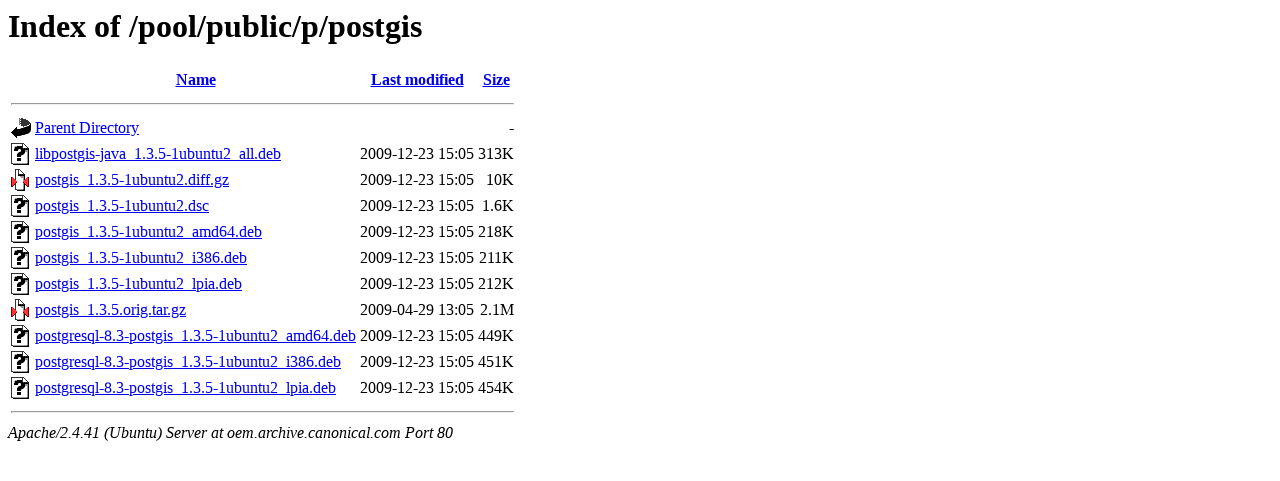

--- FILE ---
content_type: text/html;charset=UTF-8
request_url: http://oem.archive.canonical.com/pool/public/p/postgis/
body_size: 657
content:
<!DOCTYPE HTML PUBLIC "-//W3C//DTD HTML 3.2 Final//EN">
<html>
 <head>
  <title>Index of /pool/public/p/postgis</title>
 </head>
 <body>
<h1>Index of /pool/public/p/postgis</h1>
  <table>
   <tr><th valign="top"><img src="/icons/blank.gif" alt="[ICO]"></th><th><a href="?C=N;O=D">Name</a></th><th><a href="?C=M;O=A">Last modified</a></th><th><a href="?C=S;O=A">Size</a></th></tr>
   <tr><th colspan="4"><hr></th></tr>
<tr><td valign="top"><img src="/icons/back.gif" alt="[PARENTDIR]"></td><td><a href="/pool/public/p/">Parent Directory</a></td><td>&nbsp;</td><td align="right">  - </td></tr>
<tr><td valign="top"><img src="/icons/unknown.gif" alt="[   ]"></td><td><a href="libpostgis-java_1.3.5-1ubuntu2_all.deb">libpostgis-java_1.3.5-1ubuntu2_all.deb</a></td><td align="right">2009-12-23 15:05  </td><td align="right">313K</td></tr>
<tr><td valign="top"><img src="/icons/compressed.gif" alt="[   ]"></td><td><a href="postgis_1.3.5-1ubuntu2.diff.gz">postgis_1.3.5-1ubuntu2.diff.gz</a></td><td align="right">2009-12-23 15:05  </td><td align="right"> 10K</td></tr>
<tr><td valign="top"><img src="/icons/unknown.gif" alt="[   ]"></td><td><a href="postgis_1.3.5-1ubuntu2.dsc">postgis_1.3.5-1ubuntu2.dsc</a></td><td align="right">2009-12-23 15:05  </td><td align="right">1.6K</td></tr>
<tr><td valign="top"><img src="/icons/unknown.gif" alt="[   ]"></td><td><a href="postgis_1.3.5-1ubuntu2_amd64.deb">postgis_1.3.5-1ubuntu2_amd64.deb</a></td><td align="right">2009-12-23 15:05  </td><td align="right">218K</td></tr>
<tr><td valign="top"><img src="/icons/unknown.gif" alt="[   ]"></td><td><a href="postgis_1.3.5-1ubuntu2_i386.deb">postgis_1.3.5-1ubuntu2_i386.deb</a></td><td align="right">2009-12-23 15:05  </td><td align="right">211K</td></tr>
<tr><td valign="top"><img src="/icons/unknown.gif" alt="[   ]"></td><td><a href="postgis_1.3.5-1ubuntu2_lpia.deb">postgis_1.3.5-1ubuntu2_lpia.deb</a></td><td align="right">2009-12-23 15:05  </td><td align="right">212K</td></tr>
<tr><td valign="top"><img src="/icons/compressed.gif" alt="[   ]"></td><td><a href="postgis_1.3.5.orig.tar.gz">postgis_1.3.5.orig.tar.gz</a></td><td align="right">2009-04-29 13:05  </td><td align="right">2.1M</td></tr>
<tr><td valign="top"><img src="/icons/unknown.gif" alt="[   ]"></td><td><a href="postgresql-8.3-postgis_1.3.5-1ubuntu2_amd64.deb">postgresql-8.3-postgis_1.3.5-1ubuntu2_amd64.deb</a></td><td align="right">2009-12-23 15:05  </td><td align="right">449K</td></tr>
<tr><td valign="top"><img src="/icons/unknown.gif" alt="[   ]"></td><td><a href="postgresql-8.3-postgis_1.3.5-1ubuntu2_i386.deb">postgresql-8.3-postgis_1.3.5-1ubuntu2_i386.deb</a></td><td align="right">2009-12-23 15:05  </td><td align="right">451K</td></tr>
<tr><td valign="top"><img src="/icons/unknown.gif" alt="[   ]"></td><td><a href="postgresql-8.3-postgis_1.3.5-1ubuntu2_lpia.deb">postgresql-8.3-postgis_1.3.5-1ubuntu2_lpia.deb</a></td><td align="right">2009-12-23 15:05  </td><td align="right">454K</td></tr>
   <tr><th colspan="4"><hr></th></tr>
</table>
<address>Apache/2.4.41 (Ubuntu) Server at oem.archive.canonical.com Port 80</address>
</body></html>
